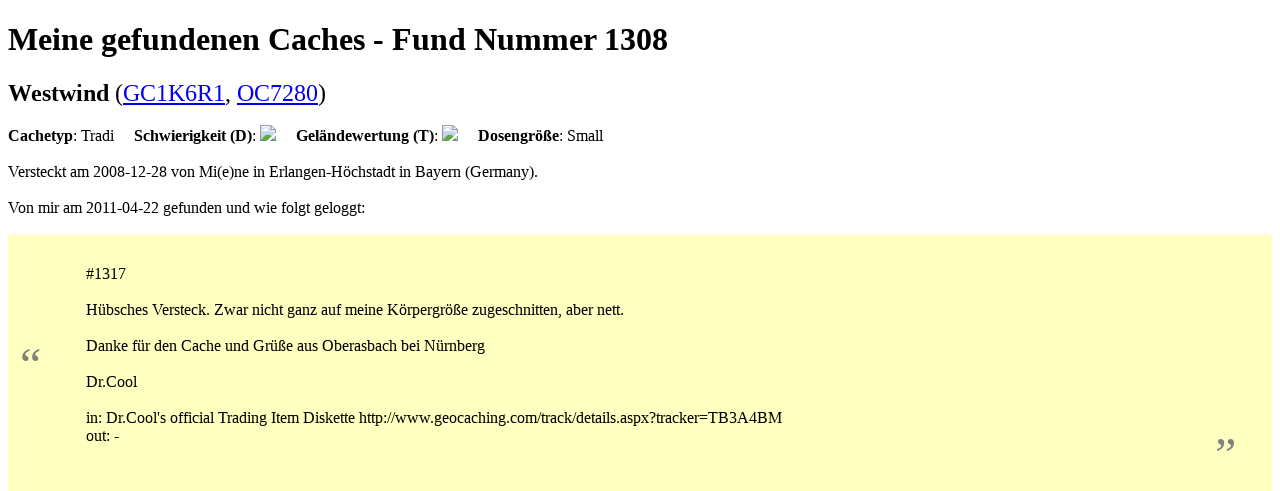

--- FILE ---
content_type: text/html
request_url: https://gps-cache.de/geocaching/meine-funde/caches/GC1K6R1-westwind.htm
body_size: 1551
content:
<!DOCTYPE HTML PUBLIC "-//W3C//DTD HTML 4.01 Transitional//EN" "http://www.w3.org/TR/html4/loose.dtd">
<html lang="de">
<head>
<title>Geocaching - Meine gefundenen Caches / Fundnr. 1308 / GC1K6R1 - westwind</title>
<link rel="canonical" href="https://gps-cache.de/geocaching/meine-funde/caches/GC1K6R1-westwind.htm">
<meta name="viewport" content="width=device-width, initial-scale=1" />
<meta name="description" content="Der 1308. gefundene Geocache von Dr.Cool war Westwind, ein Tradi mit der Schwierigkeit 1.5/5 und der Geländewertung 2/5 am 2011-04-22.">
<meta http-equiv="content-type" content="text/html; charset=ISO-8859-1">
<meta http-equiv="content-language" content="de">
<meta name="author" content="Oliver Kuhlemann">
<meta name="robots" content="index,follow">
<meta name="revisit" content="after 7 days">
<meta name="copyright" content="(C) 1989-2017 by Oliver Kuhlemann">
<base target="_self">
<link rel="shortcut icon" href="/favicons/gps-cache.ico">
<link rel="stylesheet" type="text/css" href="/css/geocaching.css">
</head>
<body>
<div id="page">
<script language="JavaScript" src="/js/page_beg.js" type="text/javascript"></script>
<noscript><img src="/js/awstats_misc_tracker.js?nojs=y" height=0 width=0 border=0 style="display: none"></noscript>
<div id="content">

<h1>Meine gefundenen Caches - Fund Nummer 1308</h1><b><font size="+2">Westwind</b> (<a target="_blank" rel="nofollow" href="http://coord.info/GC1K6R1">GC1K6R1</a>, <a target="_blank" rel="nofollow" href="http://www.opencaching.de/viewcache.php?wp=OC7280">OC7280</a>)</font><br><br>
<b>Cachetyp</b>: Tradi &nbsp;&nbsp;&nbsp; <b>Schwierigkeit (D)</b>: <img border=0 src="/images/star15.png"> &nbsp;&nbsp;&nbsp; <b>Geländewertung (T)</b>: <img border=0 src="/images/star20.png"> &nbsp;&nbsp;&nbsp; <b>Dosengröße</b>: Small<br><br>
Versteckt am 2008-12-28 von Mi(e)ne in Erlangen-Höchstadt in Bayern (Germany).<br><br>
Von mir am 2011-04-22 gefunden und wie folgt geloggt:<br><br>
<table border=0 cellpadding=10 bgcolor="#ffffc0" width="100%"><tr><td style="color:#808080;font-size:36pt;">&#x201c;</td><td><br>#1317<br><br>Hübsches Versteck. Zwar nicht ganz auf meine Körpergröße zugeschnitten, aber nett.<br><br>Danke für den Cache und Grüße aus Oberasbach bei Nürnberg<br><br>Dr.Cool<br><br>in: Dr.Cool's official Trading Item Diskette http://www.geocaching.com/track/details.aspx?tracker=TB3A4BM <br>out: -<br><br><br></td><td style="color:#808080;font-size:36pt;vertical-align:bottom;">&#x201d;</td></tr></table>


</div>
<script language="JavaScript" src="/js/page_end.js" type="text/javascript"></script>
</body>
</html>
